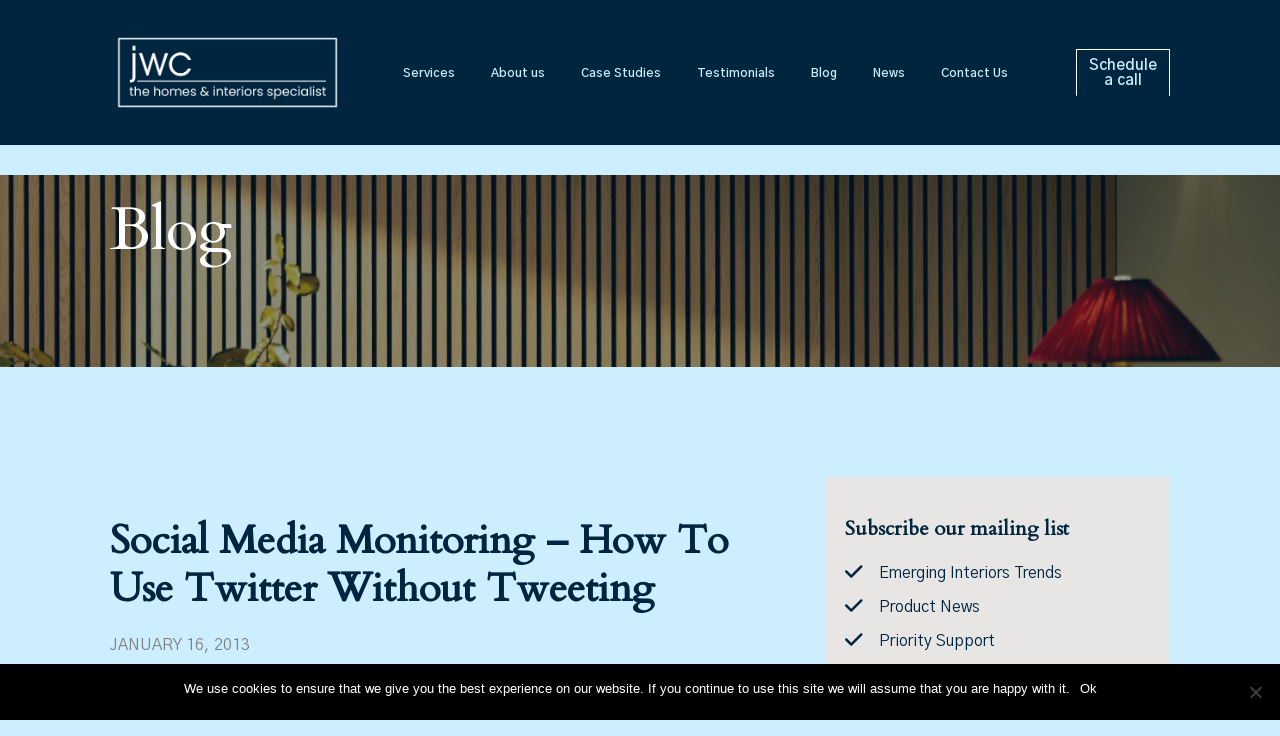

--- FILE ---
content_type: text/html; charset=UTF-8
request_url: https://www.jwcpr.com/social-media-monitoring/
body_size: 13034
content:
<!DOCTYPE html>
<html lang="en-US">
<head>
	<meta charset="UTF-8">
	
	
	<meta name='robots' content='index, follow, max-image-preview:large, max-snippet:-1, max-video-preview:-1' />
	<style>img:is([sizes="auto" i], [sizes^="auto," i]) { contain-intrinsic-size: 3000px 1500px }</style>
	
<!-- Google Tag Manager for WordPress by gtm4wp.com -->
<script data-cfasync="false" data-pagespeed-no-defer>
	var gtm4wp_datalayer_name = "dataLayer";
	var dataLayer = dataLayer || [];
</script>
<!-- End Google Tag Manager for WordPress by gtm4wp.com -->
	<!-- This site is optimized with the Yoast SEO plugin v26.7 - https://yoast.com/wordpress/plugins/seo/ -->
	<title>Social Media Monitoring - JWCPR</title>
	<meta name="description" content="Social Media Monitoring is essential if you want to discover who is talking about you, your brand and business and what they are saying." />
	<link rel="canonical" href="https://www.jwcpr.com/social-media-monitoring/" />
	<meta property="og:locale" content="en_US" />
	<meta property="og:type" content="article" />
	<meta property="og:title" content="Social Media Monitoring - JWCPR" />
	<meta property="og:description" content="Social Media Monitoring is essential if you want to discover who is talking about you, your brand and business and what they are saying." />
	<meta property="og:url" content="https://www.jwcpr.com/social-media-monitoring/" />
	<meta property="og:site_name" content="Home and Interiors PR Agency - jwc" />
	<meta property="article:publisher" content="https://www.facebook.com/jwcpr/" />
	<meta property="article:published_time" content="2013-01-16T11:19:00+00:00" />
	<meta property="article:modified_time" content="2024-02-18T09:48:23+00:00" />
	<meta property="og:image" content="https://www.jwcpr.com/wp-content/uploads/2013/01/eavesdropping.jpg" />
	<meta name="author" content="John Warburton" />
	<meta name="twitter:card" content="summary_large_image" />
	<meta name="twitter:creator" content="@johnwarburtonpr" />
	<meta name="twitter:label1" content="Written by" />
	<meta name="twitter:data1" content="John Warburton" />
	<meta name="twitter:label2" content="Est. reading time" />
	<meta name="twitter:data2" content="3 minutes" />
	<script type="application/ld+json" class="yoast-schema-graph">{"@context":"https://schema.org","@graph":[{"@type":"Article","@id":"https://www.jwcpr.com/social-media-monitoring/#article","isPartOf":{"@id":"https://www.jwcpr.com/social-media-monitoring/"},"author":{"name":"John Warburton","@id":"https://www.jwcpr.com/#/schema/person/cd94e68b957da404fc4a6aba88351c44"},"headline":"Social Media Monitoring &#8211; How To Use Twitter Without Tweeting","datePublished":"2013-01-16T11:19:00+00:00","dateModified":"2024-02-18T09:48:23+00:00","mainEntityOfPage":{"@id":"https://www.jwcpr.com/social-media-monitoring/"},"wordCount":537,"commentCount":0,"publisher":{"@id":"https://www.jwcpr.com/#organization"},"image":{"@id":"https://www.jwcpr.com/social-media-monitoring/#primaryimage"},"thumbnailUrl":"https://www.jwcpr.com/wp-content/uploads/2013/01/eavesdropping.jpg","articleSection":["Blog","PR","Social Media"],"inLanguage":"en-US","potentialAction":[{"@type":"CommentAction","name":"Comment","target":["https://www.jwcpr.com/social-media-monitoring/#respond"]}]},{"@type":"WebPage","@id":"https://www.jwcpr.com/social-media-monitoring/","url":"https://www.jwcpr.com/social-media-monitoring/","name":"Social Media Monitoring - JWCPR","isPartOf":{"@id":"https://www.jwcpr.com/#website"},"primaryImageOfPage":{"@id":"https://www.jwcpr.com/social-media-monitoring/#primaryimage"},"image":{"@id":"https://www.jwcpr.com/social-media-monitoring/#primaryimage"},"thumbnailUrl":"https://www.jwcpr.com/wp-content/uploads/2013/01/eavesdropping.jpg","datePublished":"2013-01-16T11:19:00+00:00","dateModified":"2024-02-18T09:48:23+00:00","description":"Social Media Monitoring is essential if you want to discover who is talking about you, your brand and business and what they are saying.","breadcrumb":{"@id":"https://www.jwcpr.com/social-media-monitoring/#breadcrumb"},"inLanguage":"en-US","potentialAction":[{"@type":"ReadAction","target":["https://www.jwcpr.com/social-media-monitoring/"]}]},{"@type":"ImageObject","inLanguage":"en-US","@id":"https://www.jwcpr.com/social-media-monitoring/#primaryimage","url":"https://www.jwcpr.com/wp-content/uploads/2013/01/eavesdropping.jpg","contentUrl":"https://www.jwcpr.com/wp-content/uploads/2013/01/eavesdropping.jpg"},{"@type":"BreadcrumbList","@id":"https://www.jwcpr.com/social-media-monitoring/#breadcrumb","itemListElement":[{"@type":"ListItem","position":1,"name":"Home","item":"https://www.jwcpr.com/"},{"@type":"ListItem","position":2,"name":"Social Media Monitoring &#8211; How To Use Twitter Without Tweeting"}]},{"@type":"WebSite","@id":"https://www.jwcpr.com/#website","url":"https://www.jwcpr.com/","name":"Home and Interiors PR Agency - jwc","description":"Garden, homes &amp; interiors PR specialists with over ten years experience","publisher":{"@id":"https://www.jwcpr.com/#organization"},"potentialAction":[{"@type":"SearchAction","target":{"@type":"EntryPoint","urlTemplate":"https://www.jwcpr.com/?s={search_term_string}"},"query-input":{"@type":"PropertyValueSpecification","valueRequired":true,"valueName":"search_term_string"}}],"inLanguage":"en-US"},{"@type":"Organization","@id":"https://www.jwcpr.com/#organization","name":"jwc","url":"https://www.jwcpr.com/","logo":{"@type":"ImageObject","inLanguage":"en-US","@id":"https://www.jwcpr.com/#/schema/logo/image/","url":"https://www.jwcpr.com/wp-content/uploads/2025/01/JWC-LOGO-SMALL-02.jpg","contentUrl":"https://www.jwcpr.com/wp-content/uploads/2025/01/JWC-LOGO-SMALL-02.jpg","width":1092,"height":394,"caption":"jwc"},"image":{"@id":"https://www.jwcpr.com/#/schema/logo/image/"},"sameAs":["https://www.facebook.com/jwcpr/","https://www.instagram.com/jwcpr/"]},{"@type":"Person","@id":"https://www.jwcpr.com/#/schema/person/cd94e68b957da404fc4a6aba88351c44","name":"John Warburton","image":{"@type":"ImageObject","inLanguage":"en-US","@id":"https://www.jwcpr.com/#/schema/person/image/","url":"https://secure.gravatar.com/avatar/797ffb5d8b35fe6d3d070f3de004b6f833484e2352a0842c547ea82cd09880ac?s=96&d=mm&r=g","contentUrl":"https://secure.gravatar.com/avatar/797ffb5d8b35fe6d3d070f3de004b6f833484e2352a0842c547ea82cd09880ac?s=96&d=mm&r=g","caption":"John Warburton"},"description":"John Warburton is the founder of award-winning interiors PR agency jwc. His creative guidance and insider view of the media has enabled jwc to secure huge exposure across print, broadcast and digital for their clients. His background includes BBC and NewsCorp.","sameAs":["https://www.jwcpr.com/","https://x.com/@johnwarburtonpr"]}]}</script>
	<!-- / Yoast SEO plugin. -->


<link rel='dns-prefetch' href='//www.googletagmanager.com' />
<link rel='dns-prefetch' href='//fonts.googleapis.com' />
<link rel="alternate" type="application/rss+xml" title="Home and Interiors PR Agency - jwc &raquo; Feed" href="https://www.jwcpr.com/feed/" />
<link rel="alternate" type="application/rss+xml" title="Home and Interiors PR Agency - jwc &raquo; Comments Feed" href="https://www.jwcpr.com/comments/feed/" />
<link rel="alternate" type="application/rss+xml" title="Home and Interiors PR Agency - jwc &raquo; Social Media Monitoring &#8211; How To Use Twitter Without Tweeting Comments Feed" href="https://www.jwcpr.com/social-media-monitoring/feed/" />
<script>
window._wpemojiSettings = {"baseUrl":"https:\/\/s.w.org\/images\/core\/emoji\/16.0.1\/72x72\/","ext":".png","svgUrl":"https:\/\/s.w.org\/images\/core\/emoji\/16.0.1\/svg\/","svgExt":".svg","source":{"concatemoji":"https:\/\/www.jwcpr.com\/wp-includes\/js\/wp-emoji-release.min.js?ver=6.8.3"}};
/*! This file is auto-generated */
!function(s,n){var o,i,e;function c(e){try{var t={supportTests:e,timestamp:(new Date).valueOf()};sessionStorage.setItem(o,JSON.stringify(t))}catch(e){}}function p(e,t,n){e.clearRect(0,0,e.canvas.width,e.canvas.height),e.fillText(t,0,0);var t=new Uint32Array(e.getImageData(0,0,e.canvas.width,e.canvas.height).data),a=(e.clearRect(0,0,e.canvas.width,e.canvas.height),e.fillText(n,0,0),new Uint32Array(e.getImageData(0,0,e.canvas.width,e.canvas.height).data));return t.every(function(e,t){return e===a[t]})}function u(e,t){e.clearRect(0,0,e.canvas.width,e.canvas.height),e.fillText(t,0,0);for(var n=e.getImageData(16,16,1,1),a=0;a<n.data.length;a++)if(0!==n.data[a])return!1;return!0}function f(e,t,n,a){switch(t){case"flag":return n(e,"\ud83c\udff3\ufe0f\u200d\u26a7\ufe0f","\ud83c\udff3\ufe0f\u200b\u26a7\ufe0f")?!1:!n(e,"\ud83c\udde8\ud83c\uddf6","\ud83c\udde8\u200b\ud83c\uddf6")&&!n(e,"\ud83c\udff4\udb40\udc67\udb40\udc62\udb40\udc65\udb40\udc6e\udb40\udc67\udb40\udc7f","\ud83c\udff4\u200b\udb40\udc67\u200b\udb40\udc62\u200b\udb40\udc65\u200b\udb40\udc6e\u200b\udb40\udc67\u200b\udb40\udc7f");case"emoji":return!a(e,"\ud83e\udedf")}return!1}function g(e,t,n,a){var r="undefined"!=typeof WorkerGlobalScope&&self instanceof WorkerGlobalScope?new OffscreenCanvas(300,150):s.createElement("canvas"),o=r.getContext("2d",{willReadFrequently:!0}),i=(o.textBaseline="top",o.font="600 32px Arial",{});return e.forEach(function(e){i[e]=t(o,e,n,a)}),i}function t(e){var t=s.createElement("script");t.src=e,t.defer=!0,s.head.appendChild(t)}"undefined"!=typeof Promise&&(o="wpEmojiSettingsSupports",i=["flag","emoji"],n.supports={everything:!0,everythingExceptFlag:!0},e=new Promise(function(e){s.addEventListener("DOMContentLoaded",e,{once:!0})}),new Promise(function(t){var n=function(){try{var e=JSON.parse(sessionStorage.getItem(o));if("object"==typeof e&&"number"==typeof e.timestamp&&(new Date).valueOf()<e.timestamp+604800&&"object"==typeof e.supportTests)return e.supportTests}catch(e){}return null}();if(!n){if("undefined"!=typeof Worker&&"undefined"!=typeof OffscreenCanvas&&"undefined"!=typeof URL&&URL.createObjectURL&&"undefined"!=typeof Blob)try{var e="postMessage("+g.toString()+"("+[JSON.stringify(i),f.toString(),p.toString(),u.toString()].join(",")+"));",a=new Blob([e],{type:"text/javascript"}),r=new Worker(URL.createObjectURL(a),{name:"wpTestEmojiSupports"});return void(r.onmessage=function(e){c(n=e.data),r.terminate(),t(n)})}catch(e){}c(n=g(i,f,p,u))}t(n)}).then(function(e){for(var t in e)n.supports[t]=e[t],n.supports.everything=n.supports.everything&&n.supports[t],"flag"!==t&&(n.supports.everythingExceptFlag=n.supports.everythingExceptFlag&&n.supports[t]);n.supports.everythingExceptFlag=n.supports.everythingExceptFlag&&!n.supports.flag,n.DOMReady=!1,n.readyCallback=function(){n.DOMReady=!0}}).then(function(){return e}).then(function(){var e;n.supports.everything||(n.readyCallback(),(e=n.source||{}).concatemoji?t(e.concatemoji):e.wpemoji&&e.twemoji&&(t(e.twemoji),t(e.wpemoji)))}))}((window,document),window._wpemojiSettings);
</script>

<style id='wp-emoji-styles-inline-css'>

	img.wp-smiley, img.emoji {
		display: inline !important;
		border: none !important;
		box-shadow: none !important;
		height: 1em !important;
		width: 1em !important;
		margin: 0 0.07em !important;
		vertical-align: -0.1em !important;
		background: none !important;
		padding: 0 !important;
	}
</style>
<link rel='stylesheet' id='wp-block-library-css' href='https://www.jwcpr.com/wp-content/plugins/gutenberg/build/block-library/style.css?ver=21.4.0' media='all' />
<style id='classic-theme-styles-inline-css'>
/*! This file is auto-generated */
.wp-block-button__link{color:#fff;background-color:#32373c;border-radius:9999px;box-shadow:none;text-decoration:none;padding:calc(.667em + 2px) calc(1.333em + 2px);font-size:1.125em}.wp-block-file__button{background:#32373c;color:#fff;text-decoration:none}
</style>
<link rel='stylesheet' id='fontawesome-free-css' href='https://www.jwcpr.com/wp-content/plugins/getwid/vendors/fontawesome-free/css/all.min.css?ver=5.5.0' media='all' />
<link rel='stylesheet' id='slick-css' href='https://www.jwcpr.com/wp-content/plugins/getwid/vendors/slick/slick/slick.min.css?ver=1.9.0' media='all' />
<link rel='stylesheet' id='slick-theme-css' href='https://www.jwcpr.com/wp-content/plugins/getwid/vendors/slick/slick/slick-theme.min.css?ver=1.9.0' media='all' />
<link rel='stylesheet' id='mp-fancybox-css' href='https://www.jwcpr.com/wp-content/plugins/getwid/vendors/mp-fancybox/jquery.fancybox.min.css?ver=3.5.7-mp.1' media='all' />
<link rel='stylesheet' id='getwid-blocks-css' href='https://www.jwcpr.com/wp-content/plugins/getwid/assets/css/blocks.style.css?ver=2.1.3' media='all' />
<link rel='stylesheet' id='cookie-notice-front-css' href='https://www.jwcpr.com/wp-content/plugins/cookie-notice/css/front.min.css?ver=2.5.11' media='all' />
<style id='global-styles-inline-css'>
:root{--wp--preset--aspect-ratio--square: 1;--wp--preset--aspect-ratio--4-3: 4/3;--wp--preset--aspect-ratio--3-4: 3/4;--wp--preset--aspect-ratio--3-2: 3/2;--wp--preset--aspect-ratio--2-3: 2/3;--wp--preset--aspect-ratio--16-9: 16/9;--wp--preset--aspect-ratio--9-16: 9/16;--wp--preset--color--black: #000000;--wp--preset--color--cyan-bluish-gray: #abb8c3;--wp--preset--color--white: #ffffff;--wp--preset--color--pale-pink: #f78da7;--wp--preset--color--vivid-red: #cf2e2e;--wp--preset--color--luminous-vivid-orange: #ff6900;--wp--preset--color--luminous-vivid-amber: #fcb900;--wp--preset--color--light-green-cyan: #7bdcb5;--wp--preset--color--vivid-green-cyan: #00d084;--wp--preset--color--pale-cyan-blue: #8ed1fc;--wp--preset--color--vivid-cyan-blue: #0693e3;--wp--preset--color--vivid-purple: #9b51e0;--wp--preset--gradient--vivid-cyan-blue-to-vivid-purple: linear-gradient(135deg,rgb(6,147,227) 0%,rgb(155,81,224) 100%);--wp--preset--gradient--light-green-cyan-to-vivid-green-cyan: linear-gradient(135deg,rgb(122,220,180) 0%,rgb(0,208,130) 100%);--wp--preset--gradient--luminous-vivid-amber-to-luminous-vivid-orange: linear-gradient(135deg,rgb(252,185,0) 0%,rgb(255,105,0) 100%);--wp--preset--gradient--luminous-vivid-orange-to-vivid-red: linear-gradient(135deg,rgb(255,105,0) 0%,rgb(207,46,46) 100%);--wp--preset--gradient--very-light-gray-to-cyan-bluish-gray: linear-gradient(135deg,rgb(238,238,238) 0%,rgb(169,184,195) 100%);--wp--preset--gradient--cool-to-warm-spectrum: linear-gradient(135deg,rgb(74,234,220) 0%,rgb(151,120,209) 20%,rgb(207,42,186) 40%,rgb(238,44,130) 60%,rgb(251,105,98) 80%,rgb(254,248,76) 100%);--wp--preset--gradient--blush-light-purple: linear-gradient(135deg,rgb(255,206,236) 0%,rgb(152,150,240) 100%);--wp--preset--gradient--blush-bordeaux: linear-gradient(135deg,rgb(254,205,165) 0%,rgb(254,45,45) 50%,rgb(107,0,62) 100%);--wp--preset--gradient--luminous-dusk: linear-gradient(135deg,rgb(255,203,112) 0%,rgb(199,81,192) 50%,rgb(65,88,208) 100%);--wp--preset--gradient--pale-ocean: linear-gradient(135deg,rgb(255,245,203) 0%,rgb(182,227,212) 50%,rgb(51,167,181) 100%);--wp--preset--gradient--electric-grass: linear-gradient(135deg,rgb(202,248,128) 0%,rgb(113,206,126) 100%);--wp--preset--gradient--midnight: linear-gradient(135deg,rgb(2,3,129) 0%,rgb(40,116,252) 100%);--wp--preset--font-size--small: 13px;--wp--preset--font-size--medium: 20px;--wp--preset--font-size--large: 36px;--wp--preset--font-size--x-large: 42px;--wp--preset--spacing--20: 0.44rem;--wp--preset--spacing--30: 0.67rem;--wp--preset--spacing--40: 1rem;--wp--preset--spacing--50: 1.5rem;--wp--preset--spacing--60: 2.25rem;--wp--preset--spacing--70: 3.38rem;--wp--preset--spacing--80: 5.06rem;--wp--preset--shadow--natural: 6px 6px 9px rgba(0, 0, 0, 0.2);--wp--preset--shadow--deep: 12px 12px 50px rgba(0, 0, 0, 0.4);--wp--preset--shadow--sharp: 6px 6px 0px rgba(0, 0, 0, 0.2);--wp--preset--shadow--outlined: 6px 6px 0px -3px rgb(255, 255, 255), 6px 6px rgb(0, 0, 0);--wp--preset--shadow--crisp: 6px 6px 0px rgb(0, 0, 0);}:where(.is-layout-flex){gap: 0.5em;}:where(.is-layout-grid){gap: 0.5em;}body .is-layout-flex{display: flex;}.is-layout-flex{flex-wrap: wrap;align-items: center;}.is-layout-flex > :is(*, div){margin: 0;}body .is-layout-grid{display: grid;}.is-layout-grid > :is(*, div){margin: 0;}:where(.wp-block-columns.is-layout-flex){gap: 2em;}:where(.wp-block-columns.is-layout-grid){gap: 2em;}:where(.wp-block-post-template.is-layout-flex){gap: 1.25em;}:where(.wp-block-post-template.is-layout-grid){gap: 1.25em;}.has-black-color{color: var(--wp--preset--color--black) !important;}.has-cyan-bluish-gray-color{color: var(--wp--preset--color--cyan-bluish-gray) !important;}.has-white-color{color: var(--wp--preset--color--white) !important;}.has-pale-pink-color{color: var(--wp--preset--color--pale-pink) !important;}.has-vivid-red-color{color: var(--wp--preset--color--vivid-red) !important;}.has-luminous-vivid-orange-color{color: var(--wp--preset--color--luminous-vivid-orange) !important;}.has-luminous-vivid-amber-color{color: var(--wp--preset--color--luminous-vivid-amber) !important;}.has-light-green-cyan-color{color: var(--wp--preset--color--light-green-cyan) !important;}.has-vivid-green-cyan-color{color: var(--wp--preset--color--vivid-green-cyan) !important;}.has-pale-cyan-blue-color{color: var(--wp--preset--color--pale-cyan-blue) !important;}.has-vivid-cyan-blue-color{color: var(--wp--preset--color--vivid-cyan-blue) !important;}.has-vivid-purple-color{color: var(--wp--preset--color--vivid-purple) !important;}.has-black-background-color{background-color: var(--wp--preset--color--black) !important;}.has-cyan-bluish-gray-background-color{background-color: var(--wp--preset--color--cyan-bluish-gray) !important;}.has-white-background-color{background-color: var(--wp--preset--color--white) !important;}.has-pale-pink-background-color{background-color: var(--wp--preset--color--pale-pink) !important;}.has-vivid-red-background-color{background-color: var(--wp--preset--color--vivid-red) !important;}.has-luminous-vivid-orange-background-color{background-color: var(--wp--preset--color--luminous-vivid-orange) !important;}.has-luminous-vivid-amber-background-color{background-color: var(--wp--preset--color--luminous-vivid-amber) !important;}.has-light-green-cyan-background-color{background-color: var(--wp--preset--color--light-green-cyan) !important;}.has-vivid-green-cyan-background-color{background-color: var(--wp--preset--color--vivid-green-cyan) !important;}.has-pale-cyan-blue-background-color{background-color: var(--wp--preset--color--pale-cyan-blue) !important;}.has-vivid-cyan-blue-background-color{background-color: var(--wp--preset--color--vivid-cyan-blue) !important;}.has-vivid-purple-background-color{background-color: var(--wp--preset--color--vivid-purple) !important;}.has-black-border-color{border-color: var(--wp--preset--color--black) !important;}.has-cyan-bluish-gray-border-color{border-color: var(--wp--preset--color--cyan-bluish-gray) !important;}.has-white-border-color{border-color: var(--wp--preset--color--white) !important;}.has-pale-pink-border-color{border-color: var(--wp--preset--color--pale-pink) !important;}.has-vivid-red-border-color{border-color: var(--wp--preset--color--vivid-red) !important;}.has-luminous-vivid-orange-border-color{border-color: var(--wp--preset--color--luminous-vivid-orange) !important;}.has-luminous-vivid-amber-border-color{border-color: var(--wp--preset--color--luminous-vivid-amber) !important;}.has-light-green-cyan-border-color{border-color: var(--wp--preset--color--light-green-cyan) !important;}.has-vivid-green-cyan-border-color{border-color: var(--wp--preset--color--vivid-green-cyan) !important;}.has-pale-cyan-blue-border-color{border-color: var(--wp--preset--color--pale-cyan-blue) !important;}.has-vivid-cyan-blue-border-color{border-color: var(--wp--preset--color--vivid-cyan-blue) !important;}.has-vivid-purple-border-color{border-color: var(--wp--preset--color--vivid-purple) !important;}.has-vivid-cyan-blue-to-vivid-purple-gradient-background{background: var(--wp--preset--gradient--vivid-cyan-blue-to-vivid-purple) !important;}.has-light-green-cyan-to-vivid-green-cyan-gradient-background{background: var(--wp--preset--gradient--light-green-cyan-to-vivid-green-cyan) !important;}.has-luminous-vivid-amber-to-luminous-vivid-orange-gradient-background{background: var(--wp--preset--gradient--luminous-vivid-amber-to-luminous-vivid-orange) !important;}.has-luminous-vivid-orange-to-vivid-red-gradient-background{background: var(--wp--preset--gradient--luminous-vivid-orange-to-vivid-red) !important;}.has-very-light-gray-to-cyan-bluish-gray-gradient-background{background: var(--wp--preset--gradient--very-light-gray-to-cyan-bluish-gray) !important;}.has-cool-to-warm-spectrum-gradient-background{background: var(--wp--preset--gradient--cool-to-warm-spectrum) !important;}.has-blush-light-purple-gradient-background{background: var(--wp--preset--gradient--blush-light-purple) !important;}.has-blush-bordeaux-gradient-background{background: var(--wp--preset--gradient--blush-bordeaux) !important;}.has-luminous-dusk-gradient-background{background: var(--wp--preset--gradient--luminous-dusk) !important;}.has-pale-ocean-gradient-background{background: var(--wp--preset--gradient--pale-ocean) !important;}.has-electric-grass-gradient-background{background: var(--wp--preset--gradient--electric-grass) !important;}.has-midnight-gradient-background{background: var(--wp--preset--gradient--midnight) !important;}.has-small-font-size{font-size: var(--wp--preset--font-size--small) !important;}.has-medium-font-size{font-size: var(--wp--preset--font-size--medium) !important;}.has-large-font-size{font-size: var(--wp--preset--font-size--large) !important;}.has-x-large-font-size{font-size: var(--wp--preset--font-size--x-large) !important;}
:where(.wp-block-columns.is-layout-flex){gap: 2em;}:where(.wp-block-columns.is-layout-grid){gap: 2em;}
:root :where(.wp-block-pullquote){font-size: 1.5em;line-height: 1.6;}
:where(.wp-block-post-template.is-layout-flex){gap: 1.25em;}:where(.wp-block-post-template.is-layout-grid){gap: 1.25em;}
</style>
<link rel='stylesheet' id='seedprod-style-css' href='https://www.jwcpr.com/wp-content/plugins/seedprod-coming-soon-pro-5/public/css/tailwind.min.css?ver=6.18.17' media='all' />
<link rel='stylesheet' id='seedprod-font-awesome-css' href='https://www.jwcpr.com/wp-content/plugins/seedprod-coming-soon-pro-5/public/fontawesome/css/all.min.css?ver=6.18.17' media='all' />
<link rel='stylesheet' id='seedprod-css-global-css' href='https://www.jwcpr.com/wp-content/uploads/seedprod-css/style-global.css?ver=1739262340' media='all' />
<link rel='stylesheet' id='seedprod-css-21538-css' href='https://www.jwcpr.com/wp-content/uploads/seedprod-css/style-21538.css?ver=1739267704' media='all' />
<link rel='stylesheet' id='seedprod-css-21542-css' href='https://www.jwcpr.com/wp-content/uploads/seedprod-css/style-21542.css?ver=1739210085' media='all' />
<link rel='stylesheet' id='seedprod-css-21539-css' href='https://www.jwcpr.com/wp-content/uploads/seedprod-css/style-21539.css?ver=1739273458' media='all' />
<link rel='stylesheet' id='seedprod-google-fonts-21537-css' href='https://fonts.googleapis.com/css?family=Cardo%3A400%7CGothic+A1%3A400%2C600&#038;display=swap&#038;ver=6.18.17' media='all' />
<link rel='stylesheet' id='seedprod-google-fonts-21539-css' href='https://fonts.googleapis.com/css?family=Gothic+A1%3A600%2C400&#038;display=swap&#038;ver=6.18.17' media='all' />
<script src="https://www.jwcpr.com/wp-includes/js/jquery/jquery.min.js?ver=3.7.1" id="jquery-core-js"></script>
<script src="https://www.jwcpr.com/wp-includes/js/jquery/jquery-migrate.min.js?ver=3.4.1" id="jquery-migrate-js"></script>
<script id="cookie-notice-front-js-before">
var cnArgs = {"ajaxUrl":"https:\/\/www.jwcpr.com\/wp-admin\/admin-ajax.php","nonce":"6252a982f5","hideEffect":"fade","position":"bottom","onScroll":false,"onScrollOffset":100,"onClick":false,"cookieName":"cookie_notice_accepted","cookieTime":2592000,"cookieTimeRejected":2592000,"globalCookie":false,"redirection":false,"cache":true,"revokeCookies":false,"revokeCookiesOpt":"automatic"};
</script>
<script src="https://www.jwcpr.com/wp-content/plugins/cookie-notice/js/front.min.js?ver=2.5.11" id="cookie-notice-front-js"></script>

<!-- Google tag (gtag.js) snippet added by Site Kit -->
<!-- Google Analytics snippet added by Site Kit -->
<script src="https://www.googletagmanager.com/gtag/js?id=G-PSQS456V4E" id="google_gtagjs-js" async></script>
<script id="google_gtagjs-js-after">
window.dataLayer = window.dataLayer || [];function gtag(){dataLayer.push(arguments);}
gtag("set","linker",{"domains":["www.jwcpr.com"]});
gtag("js", new Date());
gtag("set", "developer_id.dZTNiMT", true);
gtag("config", "G-PSQS456V4E");
</script>
<link rel="https://api.w.org/" href="https://www.jwcpr.com/wp-json/" /><link rel="alternate" title="JSON" type="application/json" href="https://www.jwcpr.com/wp-json/wp/v2/posts/244" /><link rel="EditURI" type="application/rsd+xml" title="RSD" href="https://www.jwcpr.com/xmlrpc.php?rsd" />
<meta name="generator" content="WordPress 6.8.3" />
<link rel='shortlink' href='https://www.jwcpr.com/?p=244' />
<link rel="alternate" title="oEmbed (JSON)" type="application/json+oembed" href="https://www.jwcpr.com/wp-json/oembed/1.0/embed?url=https%3A%2F%2Fwww.jwcpr.com%2Fsocial-media-monitoring%2F" />
<link rel="alternate" title="oEmbed (XML)" type="text/xml+oembed" href="https://www.jwcpr.com/wp-json/oembed/1.0/embed?url=https%3A%2F%2Fwww.jwcpr.com%2Fsocial-media-monitoring%2F&#038;format=xml" />
<meta name="generator" content="Site Kit by Google 1.159.0" />
<!-- Google Tag Manager for WordPress by gtm4wp.com -->
<!-- GTM Container placement set to footer -->
<script data-cfasync="false" data-pagespeed-no-defer>
</script>
<!-- End Google Tag Manager for WordPress by gtm4wp.com --><link rel="icon" href="https://www.jwcpr.com/wp-content/uploads/2025/01/cropped-JWC-LOGO-SOCIAL-01-32x32.jpg" sizes="32x32" />
<link rel="icon" href="https://www.jwcpr.com/wp-content/uploads/2025/01/cropped-JWC-LOGO-SOCIAL-01-192x192.jpg" sizes="192x192" />
<link rel="apple-touch-icon" href="https://www.jwcpr.com/wp-content/uploads/2025/01/cropped-JWC-LOGO-SOCIAL-01-180x180.jpg" />
<meta name="msapplication-TileImage" content="https://www.jwcpr.com/wp-content/uploads/2025/01/cropped-JWC-LOGO-SOCIAL-01-270x270.jpg" />
	<meta name="viewport" content="width=device-width, initial-scale=1.0">

</head>
<body class="wp-singular post-template-default single single-post postid-244 single-format-standard sp-antialiased cookies-not-set theme-seedprod ">

<section id="sp-iux6yn"      class="sp-el-section"><div id="sp-l3x7a8"      class="sp-el-row sp-w-full  sp-m-auto sp-flex sp-flex-row sp-items-center"><div id="sp-dij1tr"      class="sp-el-col  sp-w-full sm:sp-flex sp-flex-col sp-justify-center"><figure id="sp-t4o3ym"   class="sp-image-wrapper sp-el-block"><div><span><a href="/" target="" rel="" class="sp-inline-block"><img src="//www.jwcpr.com/wp-content/uploads/2022/03/JWC-LOGO-SMALL-WHITE-02.png" alt="interiors PR agency jwc logo" width="1092" height="394" srcset=" //www.jwcpr.com/wp-content/uploads/2022/03/JWC-LOGO-SMALL-WHITE-02-150x150.png 150w, //www.jwcpr.com/wp-content/uploads/2022/03/JWC-LOGO-SMALL-WHITE-02-300x108.png 300w, //www.jwcpr.com/wp-content/uploads/2022/03/JWC-LOGO-SMALL-WHITE-02-1024x369.png 750w, //www.jwcpr.com/wp-content/uploads/2022/03/JWC-LOGO-SMALL-WHITE-02.png 1092w"    class="sp-image-block-t4o3ym" id="sp-z7k1lo2xyx"></a></span></div><div id="sp-image-dynamic-tags-js-t4o3ym"><script>jQuery(function() { image_dynamic_tags('t4o3ym' );});</script></div></figure></div><div id="sp-eigf2b"      class="sp-el-col  sp-w-full sm:sp-flex sp-flex-row sp-justify-end sp-items-center"><div id="sp-lgn979"      class="sp-nav sp-flex sp-el-block sp-justify-end sp-nav-menu-block-lgn979"><div class="sp-nested-nav-wrapper h sp-nav-classmain-menu-old"><div class="seedprod-menu seedprod-menu-builder seedprod-menu-horizontal sp-mobile-menu-true"><nav class="nav-bar"><div class="hamburger"><span class="bar"></span><span class="bar"></span><span class="bar"></span></div><div class="nav-menu"><div class="nav-menu-bar"><ul class="seedprod-menu-list" id="sp-e6r792ksds"><li class="menu-item"><a href="/services" target="" rel="" id="sp-cr8vrt5qrm"><span id="tiny-vue_49275562121739267691445" class="sp-inline-block mce-content-body html4-captions" >Services</span></a></li><li class="menu-item"><a href="/about-us" target="" rel="" id="sp-n83xinky9q"><span id="tiny-vue_72864029931739267691445" class="sp-inline-block mce-content-body html4-captions" >About us</span></a></li><li class="menu-item"><a href="/casestudies" target="" rel="" id="sp-pfjtd9xkgk"><span id="tiny-vue_42753978541739267691445" class="sp-inline-block mce-content-body html4-captions" >Case Studies</span></a></li><li class="menu-item"><a href="/testimonials" target="" rel="" id="sp-ia4p8l7mnc"><span id="tiny-vue_93056550351739267691446" class="sp-inline-block mce-content-body html4-captions" >Testimonials</span></a></li><li class="menu-item"><a href="/blog" target="" rel="" id="sp-as1fk5ema9"><span id="tiny-vue_58086503661739267691446" class="sp-inline-block mce-content-body html4-captions" >Blog</span></a></li><li class="menu-item"><a href="/news" target="" rel="" id="sp-7ukqtcvdpa"><span id="tiny-vue_73474952871739267691446" class="sp-inline-block mce-content-body html4-captions" >News</span></a></li><li class="menu-item"><a href="https://www.jwcpr.com/contact-us" target="" rel="" id="sp-ri1hu9ethk"><span id="tiny-vue_40064827281739267691446" class="sp-inline-block mce-content-body html4-captions" >Contact Us</span></a></li></ul></div></div></nav></div></div></div><div id="sp-button-parent-qyohwx"   class="sp-button-wrapper sp-el-block"><a href="https://app.usemotion.com/meet/john-warburton/introchat" id="sp-qyohwx"      target="_blank" rel="" class="sp-button sp-css-target sp-text-center sp-inline-block sp-leading-none sp-button-qyohwx"><span><span id="sp-las7nur7ar">Schedule a call</span></span></a></div></div></div></section><section id="sp-itc4a2"      class="sp-el-section  spBgcoverscroll"><div id="sp-tqahmf"      class="sp-el-row sp-w-full  sp-m-auto sm:sp-flex sp-justify-between"><div id="sp-vlxxpg"      class="sp-el-col  sp-w-full"><span href="" target="" rel="" class="sp-header-block-link" id="sp-sxy1myku39"><h1 id="sp-cmrcw6"      class="sp-css-target sp-el-block sp-headline-block-cmrcw6 sp-type-header">Blog</h1></span></div></div></section><section id="sp-wu6gih"      class="sp-el-section"><div id="sp-mxc8qq"      class="sp-el-row sp-w-full  sp-m-auto sm:sp-flex sp-justify-between"><div id="sp-p54x8g"      class="sp-el-col  sp-w-full"><figure id="sp-z51bks"      class="sp-featuredimage-wrapper sp-el-block sp-featuredimage-block-z51bks"><span class="">        </span></figure><span href="" target="" rel="" class="sp-header-block-link" id="sp-shfrotgb0g"><h1 id="sp-jj5bnk"      class="sp-css-target sp-el-block   sp-headline-block-jj5bnk sp-type-posttitle">Social Media Monitoring &#8211; How To Use Twitter Without Tweeting</h1></span><div id="sp-x5lpr5"      class="sp-postinfo-wrapper sp-el-block sp-postinfo-block-x5lpr5"><div class="sp-postinfo-shortcodes"><ul class="sp-postinfo-list-items"><li class="sp-postinfo-item"><span class="sp-postinfo-date-text">January 16, 2013</span></li></ul></div></div><div id="sp-bt186h"      class="sp-css-target sp-text-wrapper sp-el-block  sp-postcontent sp-text-wrapper-bt186h"><figure id="attachment_265" aria-describedby="caption-attachment-265" style="width: 200px" class="wp-caption aligncenter"><a href="https://www.jwcpr.com/wp-content/uploads/2013/01/eavesdropping.jpg"><img loading="lazy" decoding="async" class=" wp-image-265 " title="Social Media Monitoring Is like eavesdropping on peoples' conversations." src="https://www.jwcpr.com/wp-content/uploads/2013/01/eavesdropping.jpg" alt="Social Media Monitoring gives you a chance to listen in on what people are saying about you." width="200" height="200" /></a><figcaption id="caption-attachment-265" class="wp-caption-text">Social Media Monitoring Is like eavesdropping on peoples&#8217; conversations. It can bring business benefits and outline problems.</figcaption></figure>
<h1>Social Media Monitoring or How To Get The Best From Twitter Without Tweeting</h1>
<p>Did you know that Social Media Monitoring of Twitter, Facebook et al, can be commercially useful without you ever having to compose a single post or tweet.</p>
<p>Because amazing things can happen when you start listening.</p>
<p>Imagine you’re on a train. It’s been a long day full of meetings which never went anywhere –that girl from marketing whose voice goes up at the end of her sentences was there, as was a grunty mouth-breather from HR.</p>
<p>As luck should have it the carriage isn’t too busy, you grab a double seat to yourself, you sit, you stretch, relaxed, unfolding a newspaper. You could look at your tablet, but your eyes aren’t in the mood.</p>
<p>You take a deep breath and let go a little sigh. Two people in the seat in front of you are talking animatedly about something. You listen. Indulging for a moment in a little harmless eavesdropping.</p>
<p>And that’s when you realise they are talking about you. More specifically your business.</p>
<p>One of them, Mr A, has issues with a service – issues you didn’t even know existed – and is planning to take his business elsewhere. But his friend, Mr B, however, is a loyal fan and encourages Mr A to give you a call and have you sort things out.</p>
<p>You are just making a note to contact them and fix this when suddenly the people behind you start talking, too.</p>
<p>One is asking the other to recommend a company. They are looking for someone in your sector who provides the services you provide.</p>
<p>Admittedly it’s a bizarre situation.</p>
<p>And while it’s highly unlikely to happen on a train, it isn’t that unusual for something like this to take place in the Social Sphere. That&#8217;s where Social Media Monitoring comes in really handy.</p>
<p>Given that in the UK, one in six of us are on Twitter, sending up to 13,000 tweets per second. Chances are that someone, somewhere has been talking about you.</p>
<p>That doesn&#8217;t mean you need to be tweeting what you had for lunch – I had squashed avocado on wholewheat toast &#8211; but you should definitely be listening and monitoring social media conversations.</p>
<p>People you don’t know could be talking about you and your business, people who don’t know your business could be looking for someone like you.</p>
<p>And this is where one of the most powerful facts of social media – you don’t need to tweet, Facebook or get LinkedIn to benefit from Social Media.</p>
<p>All you need to do is LISTEN&#8230;</p>
<p>There are great monitoring tools available for free or next to nothing which allow you to set up key words and monitor every single conversation taking place out in the Social Sphere. I use <a href="http://hootsuite.com">Hootsuite</a> to monitor for several terms for my own business and for others which have led to great leads and business.</p>
<p>What are you waiting for? Start listening.</p>
</div></div><div id="sp-f4efn6"      class="sp-el-col  sp-w-full"><div id="sp-q3ng5p"      class="sp-templatepart-wrapper sp-templatepart-block-q3ng5p"><div class="sp-w-full">     <section id="sp-g8ykm5"      class="sp-el-section" style="width: 100%; max-width: 100%;"><div id="sp-dsovvl"      class="sp-el-row sm:sp-flex sp-w-full  sp-m-auto sp-justify-between" style="background-color: rgb(231, 230, 228); margin-bottom: 20px;"><div id="sp-l6s6v8"      class="sp-el-col  sp-w-full" style="width: calc(100% + 0px);"><h2 id="sp-v1k4yn"      class="sp-css-target sp-el-block sp-headline-block-v1k4yn sp-type-header" style="font-size: 20px; font-weight: bold; text-align: left; margin: 20px 0px 0px;">Subscribe our mailing list</h2><div id="sp-i041kk"      class="sp-flex sp-css-target sp-el-block sp-bulletlist-block-template-0 sp-justify-start sp-bulletlist-block-i041kk" style="margin: 0px 0px 10px;"><ul class="sp-bulletlist-wrapper"><li   class="sp-flex sp-items-center sp-bullet-list-item-i041kk-0 sp-justify-start" style="padding: 0px 0px 10px;"><span class="sp-icon-wrapper sp-mr-4"><i class="fa-fw fa-lg fas fa-check" style="width: 32px; line-height: 32px;"></i></span><span id="tiny-vue_723569467171737983640517" class="sp-inline-block mce-content-body html4-captions"  style="position: relative;" >Emerging Interiors Trends</span></li><li   class="sp-flex sp-items-center sp-bullet-list-item-i041kk-1 sp-justify-start" style="padding: 0px 0px 10px;"><span class="sp-icon-wrapper sp-mr-4"><i class="fa-fw fa-lg fas fa-check" style="width: 32px; line-height: 32px;"></i></span><span id="tiny-vue_261845150181737983640517" class="sp-inline-block mce-content-body html4-captions"  style="position: relative;" >Product News</span></li><li   class="sp-flex sp-items-center sp-bullet-list-item-i041kk-2 sp-justify-start"><span class="sp-icon-wrapper sp-mr-4"><i class="fa-fw fa-lg fas fa-check" style="width: 32px; line-height: 32px;"></i></span><span id="tiny-vue_124412524191737983640518" class="sp-inline-block mce-content-body html4-captions"  style="position: relative;" >Priority Support</span></li></ul></div><div id="sp-b0dkvf"      class="sp-optin-wrapper sp-el-block sp-optin-form-block-b0dkvf" style="margin: 0px 0px 20px; text-align: center;"><form id="sp-optin-form-b0dkvf" class="sp-w-full sp-flex sp-flex-wrap" style="justify-content: center;"><input type="hidden" name="page_id" value="21540"><input type="hidden" name="page_uuid" value="a216121f-92d0-44d0-ac9d-d67e6e648ff0"><input type="hidden" name="site_token" value="ad3d3987-8521-450e-a716-a2bbf97b270c"><input type="hidden" name="user_id" value="60911"><input type="hidden" name="redirect_url"><input type="hidden" name="seedprod_action" value="1"><input type="hidden" name="email_integration_id"><div class="sp-flex sp-optinform-field sp-px-1" style="width: 100%;"><input type="email" name="email" required="required" placeholder="Enter Your Email" class="sp-form-input sp-w-full sp-mb-3" style="border-color: rgb(255, 255, 255); border-width: 1px; border-style: solid; padding: 8px;"></div><div class="sp-optinform-btn sp-px-1" style="width: 100%;"><button class="sp-button           sp-optin-submit           sp-text-center           sp-inline-block           sp-leading-none           sp-w-full          sp-input-size-3" style="padding: 0px 20px;"><span style="opacity: 0.85;">Subscribe</span></button></div><div id="recaptcha-b0dkvf"></div></form><div id="sp-optin-success-b0dkvf" class="sp-hidden sp-text-center sp-my-8">Thank You, we'll be in touch soon.</div></div></div></div><div id="sp-o2mt3c"      class="sp-el-row sm:sp-flex sp-w-full  sp-m-auto sp-justify-between"><div id="sp-p2hmux"      class="sp-el-col  sp-w-full" style="width: calc(100% + 0px);"><div id="sp-iwgltb"      class="sp-wpwidgetblock-wrapper sp-el-block sp-wpwidgetblock-iwgltb" style="margin: 0px;"><style type="text/css"  ></style><style type="text/css">     #sp-iwgltb,#sp-iwgltb a{color:#3B3B3B;font-family:Gothic A1;font-weight:400;font-style:normal}     #sp-iwgltb .widgettitle{margin-bottom:16px;font-size:20px;font-weight:bold;text-align:left}   </style><div   class="widget-content-block" style="color: rgb(59, 59, 59); font-family: 'Gothic A1'; font-weight: 400; font-style: normal;"><div class="">       <div class="widget widget_categories"><h2 class="widgettitle">Categories</h2>
			<ul>
					<li class="cat-item cat-item-69"><a href="https://www.jwcpr.com/category/30-seconds-with/">30 Seconds With</a> (1)
</li>
	<li class="cat-item cat-item-43"><a href="https://www.jwcpr.com/category/advertising/">Advertising</a> (6)
</li>
	<li class="cat-item cat-item-115"><a href="https://www.jwcpr.com/category/interiors-pr/ai-search/">AI Search</a> (1)
</li>
	<li class="cat-item cat-item-77"><a href="https://www.jwcpr.com/category/b2b-pr/">B2B PR</a> (12)
</li>
	<li class="cat-item cat-item-32"><a href="https://www.jwcpr.com/category/blog/">Blog</a> (49)
</li>
	<li class="cat-item cat-item-78"><a href="https://www.jwcpr.com/category/b2b-pr/business-tips/">Business tips</a> (11)
</li>
	<li class="cat-item cat-item-50"><a href="https://www.jwcpr.com/category/case-studies-2/">case studies</a> (8)
</li>
	<li class="cat-item cat-item-97"><a href="https://www.jwcpr.com/category/christmas-gift-guides/">Christmas Gift Guides</a> (1)
</li>
	<li class="cat-item cat-item-92"><a href="https://www.jwcpr.com/category/interiors-pr/christmas-pr/">Christmas PR</a> (1)
</li>
	<li class="cat-item cat-item-82"><a href="https://www.jwcpr.com/category/interiors-pr/colour-of-the-year/">Colour of the year</a> (8)
</li>
	<li class="cat-item cat-item-54"><a href="https://www.jwcpr.com/category/consumer-finance/">consumer finance</a> (1)
</li>
	<li class="cat-item cat-item-79"><a href="https://www.jwcpr.com/category/b2b-pr/crisis-pr/">Crisis PR</a> (1)
</li>
	<li class="cat-item cat-item-2"><a href="https://www.jwcpr.com/category/graphic-design/">Design</a> (4)
</li>
	<li class="cat-item cat-item-80"><a href="https://www.jwcpr.com/category/digital-marketing/">Digital marketing</a> (3)
</li>
	<li class="cat-item cat-item-81"><a href="https://www.jwcpr.com/category/digital-marketing/instagram-marketing/">instagram marketing</a> (2)
</li>
	<li class="cat-item cat-item-95"><a href="https://www.jwcpr.com/category/interiors/">Interiors</a> (13)
</li>
	<li class="cat-item cat-item-52"><a href="https://www.jwcpr.com/category/interiors-pr/">Interiors PR</a> (83)
</li>
	<li class="cat-item cat-item-46"><a href="https://www.jwcpr.com/category/jobs/">Jobs</a> (2)
</li>
	<li class="cat-item cat-item-55"><a href="https://www.jwcpr.com/category/lifestyle-pr/">Lifestyle PR</a> (29)
</li>
	<li class="cat-item cat-item-72"><a href="https://www.jwcpr.com/category/low-budget-pr/">Low Budget PR</a> (16)
</li>
	<li class="cat-item cat-item-3"><a href="https://www.jwcpr.com/category/news/">News</a> (8)
</li>
	<li class="cat-item cat-item-44"><a href="https://www.jwcpr.com/category/pr/">PR</a> (64)
</li>
	<li class="cat-item cat-item-83"><a href="https://www.jwcpr.com/category/interiors-pr/pr-hooks/">PR Hooks</a> (13)
</li>
	<li class="cat-item cat-item-96"><a href="https://www.jwcpr.com/category/press-loft/">Press Loft</a> (3)
</li>
	<li class="cat-item cat-item-45"><a href="https://www.jwcpr.com/category/press-release-examples/">Press Release Examples</a> (7)
</li>
	<li class="cat-item cat-item-56"><a href="https://www.jwcpr.com/category/product-pr/">Product PR</a> (22)
</li>
	<li class="cat-item cat-item-114"><a href="https://www.jwcpr.com/category/interiors-pr/seo/">SEO</a> (1)
</li>
	<li class="cat-item cat-item-99"><a href="https://www.jwcpr.com/category/services/">Services</a> (4)
</li>
	<li class="cat-item cat-item-42"><a href="https://www.jwcpr.com/category/social-media/">Social Media</a> (19)
</li>
	<li class="cat-item cat-item-84"><a href="https://www.jwcpr.com/category/interiors-pr/stylists/">Stylists</a> (1)
</li>
	<li class="cat-item cat-item-47"><a href="https://www.jwcpr.com/category/terrible-things/">Terrible things</a> (2)
</li>
	<li class="cat-item cat-item-98"><a href="https://www.jwcpr.com/category/trends-update/">Trends update</a> (17)
</li>
	<li class="cat-item cat-item-1"><a href="https://www.jwcpr.com/category/uncategorized/">Uncategorized</a> (29)
</li>
	<li class="cat-item cat-item-74"><a href="https://www.jwcpr.com/category/wedding-product-pr/">Wedding product PR</a> (1)
</li>
	<li class="cat-item cat-item-70"><a href="https://www.jwcpr.com/category/weekly-round-up/">Weekly round-up</a> (10)
</li>
			</ul>

			</div>     </div></div></div></div></div></section>   </div></div></div></div><div id="sp-p7udd7"      class="sp-el-row sp-w-full  sp-m-auto sm:sp-flex sp-justify-between"><div id="sp-qs9wxz"      class="sp-el-col  sp-w-full sm:sp-flex sp-flex-row sp-justify-start sp-items-center"><div id="sp-so5s04"      class="sp-css-target sp-text-wrapper sp-el-block  sp-text-wrapper-so5s04">John Warburton is the founder of award-winning interiors PR agency jwc. His creative guidance and insider view of the media has enabled jwc to secure huge exposure across print, broadcast and digital for their clients. 
His background includes BBC and NewsCorp.</div><div id="sp-ji3kzn"      class="sp-css-target sp-text-wrapper sp-el-block sp-text-wrapper-ji3kzn"><p>Share article</p></div><div id="sp-crhymp"      class="sp-socialsharing-wrapper sp-flex sp-el-block sp-socialsharing-block-crhymp"><a href="https://www.facebook.com/sharer/sharer.php?u=https://www.jwcpr.com/social-media-monitoring/" target="_blank" onclick="return !window.open(this.href, 'Share', 'width=500,height=500')" class="sp-ss sp-whitespace-no-wrap sp-ss-facebook sp-ss-md" id="sp-p77cgtdjk6"><i class="sp-mr-1 fab fa-facebook"></i><span>Share</span></a><a href="https://x.com/intent/tweet?text=%20https://www.jwcpr.com/social-media-monitoring/" target="_blank" onclick="return !window.open(this.href, 'Share', 'width=500,height=500')" class="sp-ss sp-whitespace-no-wrap sp-ss-twitter sp-ss-md" id="sp-vlo4jxbrnc"><i class="sp-mr-1 fab fa-x-twitter"></i><span>Tweet</span></a><a href="https://www.linkedin.com/sharing/share-offsite/?url=https://www.jwcpr.com/social-media-monitoring/" target="_blank" onclick="return !window.open(this.href, 'Share', 'width=500,height=500')" class="sp-ss sp-whitespace-no-wrap sp-ss-linkedin sp-ss-md"><i class="sp-mr-1 fab fa-linkedin"></i><span>Share</span></a></div></div></div></section><section id="sp-kheii1"      class="sp-el-section"><div id="sp-g1nxz8"      class="sp-el-row sp-w-full  sp-m-auto sm:sp-flex sp-justify-between"><div id="sp-xewz9r"      class="sp-el-col  sp-w-full"><div id="sp-jrpugn"      class="sp-postnavigation-wrapper sp-postnavigation-block-jrpugn"><div class="sp-postnavigation-shortcodes"><div class="sp-postnavigation-previous-next">       <a href="https://www.jwcpr.com/what-is-owned-media/" rel="prev"><span class="sp-postnavigation-previous"><span class="sp-postnavigation-previous-label"><svg class="sp-postnavigation-previous-icon" width="24" height="24" aria-hidden="true" role="img" focusable="false" viewBox="0 0 24 24" fill="none" xmlns="http://www.w3.org/2000/svg"><path fill-rule="evenodd" clip-rule="evenodd" d="M20 13v-2H8l4-4-1-2-7 7 7 7 1-2-4-4z" fill="currentColor"></path></svg> Previous</span><span class="sp-postnavigation-previous-title">What is Owned Media?</span></span></a>       <a href="https://www.jwcpr.com/horse-meat-in-beef-burgers/" rel="next"><span class="sp-postnavigation-next"><span class="sp-postnavigation-next-label">Next <svg class="sp-postnavigation-next-icon" width="24" height="24" aria-hidden="true" role="img" focusable="false" viewBox="0 0 24 24" fill="none" xmlns="http://www.w3.org/2000/svg"><path fill-rule="evenodd" clip-rule="evenodd" d="m4 13v-2h12l-4-4 1-2 7 7-7 7-1-2 4-4z" fill="currentColor"></path></svg> </span><span class="sp-postnavigation-next-title">Horse Meat in Beef Burgers</span></span></a>     </div></div></div></div></div></section><section id="sp-grz0kfqsf1pd"      class="sp-el-section"><div id="sp-rva0sh5jijie"      class="sp-el-row sp-w-full  sp-m-auto sm:sp-flex sp-justify-between"><div id="sp-hv49nzlmuac9"      class="sp-el-col  sp-w-full"><figure id="sp-ifdx6hdsv4c8"   class="sp-image-wrapper sp-el-block"><div><span><img src="//www.jwcpr.com/wp-content/uploads/2023/12/JWC-LOGO-SMALL-WHITE-02.png" alt="interior pr agency logo" width="1092" height="394" data-dynamic-tag="" data-image-src=""    srcset=" //www.jwcpr.com/wp-content/uploads/2023/12/JWC-LOGO-SMALL-WHITE-02-150x150.png 150w, //www.jwcpr.com/wp-content/uploads/2023/12/JWC-LOGO-SMALL-WHITE-02-300x108.png 300w, //www.jwcpr.com/wp-content/uploads/2023/12/JWC-LOGO-SMALL-WHITE-02-1024x369.png 1024w, //www.jwcpr.com/wp-content/uploads/2023/12/JWC-LOGO-SMALL-WHITE-02.png 1092w" class="sp-image-block-ifdx6hdsv4c8 custom-preview-class" id="sp-a0nngqwbya"></span></div><div id="sp-image-dynamic-tags-js-ifdx6hdsv4c8"><script>jQuery(function() { image_dynamic_tags('ifdx6hdsv4c8' );});</script></div></figure><div id="sp-xu1ah0ynjit"      class="sp-css-target sp-text-wrapper sp-el-block sp-text-block-style sp-text-wrapper-xu1ah0ynjit"><p><span id="sp-a9c2g1jmwh">If you’re ready for a PR partner that cuts through the noise and delivers measurable results, you’ve come to the right place.</span></p></div><div id="sp-uv55xlkccb0g"      class="sp-flex sp-css-target sp-el-block sp-bulletlist-block-template-0 sp-justify-start sp-bulletlist-block-uv55xlkccb0g"><ul class="sp-bulletlist-wrapper"><li   class="sp-flex sp-items-center sp-bullet-list-item-uv55xlkccb0g-0 sp-justify-start" id="sp-9ua19x6ucy"><span class="sp-icon-wrapper sp-mr-4"><i class="fa-fw fa-lg fas fa-envelope" id="sp-hl6tzf45gz"></i></span><span>hello@jwcpr.com</span></li><li   class="sp-flex sp-items-center sp-bullet-list-item-uv55xlkccb0g-1 sp-justify-start" id="sp-su5wnconmn"><span class="sp-icon-wrapper sp-mr-4"><i class="fa-fw fa-lg fas fa-phone" id="sp-7ij099hwsc"></i></span><span>0161 696 6949</span></li><li   class="sp-flex sp-items-center sp-bullet-list-item-uv55xlkccb0g-2 sp-justify-start"><span class="sp-icon-wrapper sp-mr-4"><i class="fa-fw fa-lg fas fa-calendar-alt" id="sp-blhbayu7mt"></i></span><span><span id="sp-hfs3rlbbzm"><a href="https://app.usemotion.com/meet/john-warburton/introchat" target="_blank" rel="noopener" id="sp-g47oe3jj8y">Schedule a call</a></span></span></li></ul></div></div><div id="sp-g7jbk4qg4it9"      class="sp-el-col  sp-w-full"><span href="" target="" rel="" class="sp-header-block-link" id="sp-fc24ra69jd"><h5 id="sp-zt1y0hjonhoa"      class="sp-css-target sp-el-block sp-headline-block-zt1y0hjonhoa sp-type-header"></h5></span><div id="sp-tw8hwukc4gj"      class="sp-nav sp-flex sp-el-block sp-justify-start sp-nav-menu-block-tw8hwukc4gj"><div class="sp-nested-nav-wrapper v sp-nav-classdigi-menu"><div class="seedprod-menu seedprod-menu-builder custom-restricted-width sp-mobile-menu-false"><nav class="nav-bar"><div class="hamburger"><span class="bar"></span><span class="bar"></span><span class="bar"></span></div><div class="nav-menu"><div class="nav-menu-bar"><ul class="seedprod-menu-list" id="sp-dr2os4sjs9"><li class="menu-item"><a href="/" target="" rel="" id="sp-k95g9ai8ks"><span>Home</span></a></li><li class="menu-item"><a href="/services" target="" rel="" id="sp-73sesik2rh"><span>Services</span></a></li><li class="menu-item"><a href="/about us" target="" rel="" id="sp-xohm2ten05"><span>About Us</span></a></li><li class="menu-item"><a href="https://www.jwcpr.com/testimonials" target="" rel="" id="sp-nyfr90qhkx"><span>Testimonials</span></a></li><li class="menu-item"><a href="/casestudies" target="" rel="" id="sp-rhlduuh91x"><span>Case Studies</span></a></li><li class="menu-item"><a href="/blog" target="" rel="" id="sp-g63r3cc9a6"><span>Blog</span></a></li><li class="menu-item"><a target="" rel="" href="/news" id="sp-b21y6pt69x"><span>News</span></a></li><li class="menu-item"><a target="" rel="" href="https://www.jwcpr.com/contact-us" id="sp-c0e0ef2dnv"><span>Contact Us</span></a></li></ul></div></div></nav></div></div></div></div><div id="sp-ooacru7djw1"      class="sp-el-col  sp-w-full"><span href="" target="" rel="" class="sp-header-block-link" id="sp-x7w1fap53g"><h5 id="sp-x5y23doz27d"      class="sp-css-target sp-el-block sp-headline-block-x5y23doz27d sp-type-header"><span id="sp-fss2a4kj51">jwc</span></h5></span><div id="sp-vs5cohmcsl6e"      class="sp-css-target sp-text-wrapper sp-el-block sp-text-block-style sp-text-wrapper-vs5cohmcsl6e"><p><span id="sp-dsqbbufguc">201 Manchester Rd</span></p> <p><span id="sp-tsfqlj32el">Altrincham</span></p> <p><span id="sp-njko26w93v">Cheshire</span></p> <p><span id="sp-9enpz4ypnp">WA14 5NU</span></p></div><div id="sp-k9qag3"      class="sp-socialprofiles-wrapper sp-flex sp-el-block sp-socialprofiles-style-1 sp-socialprofiles-block-k9qag3"><a href="https://www.facebook.com/jwcpr/" target="_blank" class="sp-sp sp-whitespace-no-wrap sp-sp-cc-facebook sp-sp-md" id="sp-igf7rizem9"><i class="fa-fw fa-facebook fab" id="sp-7nft3ta52p"></i></a><a href="https://www.instagram.com/jwcpr/" target="_blank" class="sp-sp sp-whitespace-no-wrap sp-sp-cc-instagram sp-sp-md" id="sp-uhms7b7wdc"><i class="fa-fw fa-instagram fab" id="sp-w4q08yeyvg"></i></a></div></div></div></section><script type="speculationrules">
{"prefetch":[{"source":"document","where":{"and":[{"href_matches":"\/*"},{"not":{"href_matches":["\/wp-*.php","\/wp-admin\/*","\/wp-content\/uploads\/*","\/wp-content\/*","\/wp-content\/plugins\/*","\/wp-content\/themes\/twentytwentyone\/*","\/*\\?(.+)"]}},{"not":{"selector_matches":"a[rel~=\"nofollow\"]"}},{"not":{"selector_matches":".no-prefetch, .no-prefetch a"}}]},"eagerness":"conservative"}]}
</script>

<!-- GTM Container placement set to footer -->
<!-- Google Tag Manager (noscript) --><script id="getwid-blocks-frontend-js-js-extra">
var Getwid = {"settings":[],"ajax_url":"https:\/\/www.jwcpr.com\/wp-admin\/admin-ajax.php","isRTL":"","nonces":{"contact_form":"76b42fb225"}};
</script>
<script src="https://www.jwcpr.com/wp-content/plugins/getwid/assets/js/frontend.blocks.js?ver=2.1.3" id="getwid-blocks-frontend-js-js"></script>
<script src="https://www.jwcpr.com/wp-content/plugins/seedprod-coming-soon-pro-5/public/js/tsparticles.min.js?ver=6.18.17" id="seedprod-tsparticles-js-js"></script>
<script src="https://www.jwcpr.com/wp-content/plugins/seedprod-coming-soon-pro-5/public/js/sp-scripts.min.js?ver=6.18.17" id="seedprod-scripts-js"></script>
<script src="https://www.jwcpr.com/wp-includes/js/comment-reply.min.js?ver=6.8.3" id="comment-reply-js" async data-wp-strategy="async"></script>

		<!-- Cookie Notice plugin v2.5.11 by Hu-manity.co https://hu-manity.co/ -->
		<div id="cookie-notice" role="dialog" class="cookie-notice-hidden cookie-revoke-hidden cn-position-bottom" aria-label="Cookie Notice" style="background-color: rgba(0,0,0,1);"><div class="cookie-notice-container" style="color: #fff"><span id="cn-notice-text" class="cn-text-container">We use cookies to ensure that we give you the best experience on our website. If you continue to use this site we will assume that you are happy with it.</span><span id="cn-notice-buttons" class="cn-buttons-container"><button id="cn-accept-cookie" data-cookie-set="accept" class="cn-set-cookie cn-button cn-button-custom button" aria-label="Ok">Ok</button></span><button type="button" id="cn-close-notice" data-cookie-set="accept" class="cn-close-icon" aria-label="No"></button></div>
			
		</div>
		<!-- / Cookie Notice plugin -->
	
<script>
var seedprod_api_url = "https://api.seedprod.com/v4/";
		var seeprod_enable_recaptcha = 0;

var sp_subscriber_callback_url = 'https://www.jwcpr.com/wp-admin/admin-ajax.php?action=seedprod_pro_subscribe_callback&_wpnonce=ecc291a88b';
</script>


</body>
</html>


<!-- Page supported by LiteSpeed Cache 7.3.0.1 on 2026-01-19 07:16:17 -->

--- FILE ---
content_type: text/css
request_url: https://www.jwcpr.com/wp-content/uploads/seedprod-css/style-21538.css?ver=1739267704
body_size: 612
content:
     #sp-lgn979 .seedprod-menu-horizontal .nav-menu .menu-item ,#sp-lgn979 .seedprod-menu-horizontal .nav-menu .seedprod-menu-heading , #sp-lgn979 .seedprod-menu-separator {padding:0px 18px}      #sp-lgn979 .nav-menu ul.sub-menu {box-shadow:0 25px 50px -12px rgba(0, 0, 0, 0.25)}      #sp-lgn979 ul li a {font-size:12px}      #sp-lgn979 .seedprod-menu-horizontal .nav-menu .separator.menu-item { padding:0px; }      #sp-lgn979 .custom-restricted-width .menu-item{padding:18px 0px}      #sp-lgn979 .seedprod-menu-list li a {color:#CCEEFF;text-align:right}     #sp-lgn979 .seedprod-menu-list li{color:#CCEEFF;text-align:right}      #sp-lgn979 .seedprod-menu-list li a:hover {color:#FFFFFF !important;text-align:right}      #sp-lgn979 .sub-menu {border-radius:6px;padding:4px 4px 4px 4px }      #sp-lgn979 .sub-menu a {color:#CCEEFF !important}      #sp-lgn979 ul.seedprod-menu-list ul.sub-menu li a:hover{color:#FFFFFF}      #sp-lgn979 .bar{background-color:#CCEEFF;}   #sp-iux6yn{background-color: rgb(0, 38, 63); width: 100%; max-width: 100%;}#sp-dij1tr{width: calc(25% + 0px);}#sp-t4o3ym{margin: 0px; text-align: left;}#sp-z7k1lo2xyx{width: 1092px;}#sp-eigf2b{width: calc(75% + 0px);}#sp-lgn979{margin: 0px; font-size: 12px; color: rgb(204, 238, 255);}#sp-e6r792ksds{list-style-type: none;}#sp-cr8vrt5qrm{color: rgb(204, 238, 255);}#tiny-vue_49275562121739267691445{position: relative;}#sp-n83xinky9q{color: rgb(204, 238, 255);}#tiny-vue_72864029931739267691445{position: relative;}#sp-pfjtd9xkgk{color: rgb(204, 238, 255);}#tiny-vue_42753978541739267691445{position: relative;}#sp-ia4p8l7mnc{color: rgb(204, 238, 255);}#tiny-vue_93056550351739267691446{position: relative;}#sp-as1fk5ema9{color: rgb(204, 238, 255);}#tiny-vue_58086503661739267691446{position: relative;}#sp-7ukqtcvdpa{color: rgb(204, 238, 255);}#tiny-vue_73474952871739267691446{position: relative;}#sp-ri1hu9ethk{color: rgb(204, 238, 255);}#tiny-vue_40064827281739267691446{position: relative;}#sp-button-parent-qyohwx{margin: 0px 0px 0px 30px; text-align: right;}#sp-qyohwx{font-size: 15px; background: rgba(0, 0, 0, 0); color: rgb(255, 255, 255); width: auto; padding: 8px 12px; border-radius: 1px; border-top: 1px solid rgb(255, 255, 255); border-right: 1px solid rgb(255, 255, 255); border-left: 1px solid rgb(255, 255, 255); border-image: initial;}#sp-las7nur7ar{color: #cceeff;}@media only screen and (max-width: 480px) { #sp-dij1tr {margin-bottom:0px !important;} #sp-t4o3ym {text-align:center !important;} #sp-eigf2b {margin-bottom:0px !important;} #sp-lgn979 .nav-menu .menu-item  {text-align:right !important;} #sp-lgn979 ul li a  {text-align:right !important;} #sp-button-parent-qyohwx {text-align:center !important;margin:0px 0px 0px 0px  !important;}#sp-l3x7a8 {display: none !important;}}@media only screen and (min-width: 481px) and (max-width: 1024px) { #sp-t4o3ym {text-align:center !important;} #sp-lgn979 .nav-menu .menu-item  {text-align:right !important;} #sp-lgn979 ul li a  {text-align:right !important;} #sp-button-parent-qyohwx {text-align:center !important;}}

--- FILE ---
content_type: text/css
request_url: https://www.jwcpr.com/wp-content/uploads/seedprod-css/style-21542.css?ver=1739210085
body_size: 630
content:
     #sp-z51bks img{width:100%}        #sp-x5lpr5 .sp-postinfo-list-items li.sp-postinfo-item a{color:#818181;}     #sp-x5lpr5 .sp-postitem-list-items-divider {padding:0px 10px 0px 10px ;} #sp-x5lpr5 .sp-postinfo-list-items {justify-content:flex-start;}   #sp-itc4a2{background-image: linear-gradient(0deg, rgba(0, 38, 63, 0.45), rgba(0, 38, 63, 0.45)), url('//www.jwcpr.com/wp-content/uploads/2025/01/Bonded-Still-Banner-Press-Loft.jpg'); background-color: rgb(0, 0, 0); width: 100%; max-width: 100%; padding: 0px 10px 10px;}#sp-tqahmf{margin-top: 30px; margin-bottom: 70px;}#sp-vlxxpg{width: calc(100% + 0px);}#sp-sxy1myku39{text-decoration: none;}#sp-cmrcw6{color: rgb(255, 255, 255); text-align: left; margin: 0px;}#sp-wu6gih{width: 100%; max-width: 100%;}#sp-mxc8qq{margin-top: 80px;}#sp-p54x8g{width: calc(65% + 0px);}#sp-z51bks{margin: 0px 0px 20px; text-align: center;}#sp-shfrotgb0g{text-decoration: none;}#sp-jj5bnk{font-size: 40px; font-weight: bold; text-align: left; margin: 0px;}#sp-x5lpr5{width: auto; margin: 0px; color: rgb(129, 129, 129); font-size: 16px; text-transform: uppercase;}#sp-bt186h{margin: 0px; text-align: left;}#sp-f4efn6{width: calc(35% + 0px);}#sp-q3ng5p{margin: 0px; display: flex;}#sp-p7udd7{margin-top: 20px;}#sp-qs9wxz{width: calc(100% + 0px);}#sp-so5s04{margin: 0px; text-align: left;}#sp-ji3kzn{font-size: 20px; margin: 0px 20px 0px 0px; text-align: left;}#sp-crhymp{text-align: left; justify-content: flex-start; margin: 0px;}#sp-p77cgtdjk6{margin: 0px 20px 0px 0px;}#sp-vlo4jxbrnc{margin: 0px 20px 0px 0px;}#sp-kheii1{width: 100%; max-width: 100%;}#sp-g1nxz8{margin-top: 20px; margin-bottom: 50px;}#sp-xewz9r{width: calc(100% + 0px);}#sp-jrpugn{margin: 0px; text-align: center; color: rgb(255, 0, 0);}@media only screen and (max-width: 480px) { .sp-headline-block-cmrcw6,   #sp-cmrcw6,   #cmrcw6 {text-align:center !important;} .sp-headline-block-jj5bnk,   #sp-jj5bnk,   #jj5bnk {text-align:center !important;} .sp-headline-block-jj5bnk,   #sp-jj5bnk,   #jj5bnk {text-align:center !important;} .sp-text-wrapper-bt186h,   #sp-bt186h,   #bt186h {text-align:left !important;} .sp-text-wrapper-bt186h,   #sp-bt186h,   #bt186h {text-align:left !important;} .sp-headline-block-v1k4yn,   #sp-v1k4yn,   #v1k4yn {text-align:center !important;} .sp-bulletlist-block-i041kk,   #sp-i041kk {justify-content:flex-start !important;} #sp-i041kk .sp-bullet-list-item-i041kk-0 {padding:0px 0px 10px 0px  !important;} #sp-i041kk .sp-bullet-list-item-i041kk-1 {padding:0px 0px 10px 0px  !important;} .sp-text-wrapper-so5s04,   #sp-so5s04,   #so5s04 {text-align:left !important;} .sp-text-wrapper-so5s04,   #sp-so5s04,   #so5s04 {text-align:left !important;} .sp-text-wrapper-ji3kzn,   #sp-ji3kzn,   #ji3kzn {text-align:center !important;margin:0px 0px 0px 0px  !important;} #sp-crhymp {justify-content:center !important;}}@media only screen and (min-width: 481px) and (max-width: 1024px) { .sp-headline-block-cmrcw6,   #sp-cmrcw6,   #cmrcw6 {text-align:left !important;} .sp-headline-block-jj5bnk,   #sp-jj5bnk,   #jj5bnk {text-align:center !important;} .sp-headline-block-jj5bnk,   #sp-jj5bnk,   #jj5bnk {text-align:center !important;} .sp-text-wrapper-bt186h,   #sp-bt186h,   #bt186h {text-align:left !important;} .sp-text-wrapper-bt186h,   #sp-bt186h,   #bt186h {text-align:left !important;} .sp-headline-block-v1k4yn,   #sp-v1k4yn,   #v1k4yn {text-align:center !important;} .sp-bulletlist-block-i041kk,   #sp-i041kk {justify-content:flex-start !important;} #sp-i041kk .sp-bullet-list-item-i041kk-0 {padding:0px 0px 10px 0px  !important;} #sp-i041kk .sp-bullet-list-item-i041kk-1 {padding:0px 0px 10px 0px  !important;} .sp-text-wrapper-so5s04,   #sp-so5s04,   #so5s04 {text-align:left !important;} .sp-text-wrapper-so5s04,   #sp-so5s04,   #so5s04 {text-align:left !important;} .sp-text-wrapper-ji3kzn,   #sp-ji3kzn,   #ji3kzn {text-align:left !important;} #sp-crhymp {justify-content:center !important;}}

--- FILE ---
content_type: text/css
request_url: https://www.jwcpr.com/wp-content/uploads/seedprod-css/style-21539.css?ver=1739273458
body_size: 1007
content:
     #sp-tw8hwukc4gj .seedprod-menu-horizontal .nav-menu .menu-item ,#sp-tw8hwukc4gj .seedprod-menu-horizontal .nav-menu .seedprod-menu-heading , #sp-tw8hwukc4gj .seedprod-menu-separator {padding:0px 5px}      #sp-tw8hwukc4gj .nav-menu ul.sub-menu {box-shadow:0 25px 50px -12px rgba(0, 0, 0, 0.25)}      #sp-tw8hwukc4gj ul li a {font-family:Gothic A1;font-weight:400;font-style:normal}      #sp-tw8hwukc4gj .seedprod-menu-horizontal .nav-menu .separator.menu-item { padding:0px; }      #sp-tw8hwukc4gj .custom-restricted-width .menu-item{padding:5px 0px}      #sp-tw8hwukc4gj .seedprod-menu-list li a {color:#CCEEFF;text-align:left}     #sp-tw8hwukc4gj .seedprod-menu-list li{color:#CCEEFF;text-align:left}      #sp-tw8hwukc4gj .seedprod-menu-list li a:hover {color:#5A738A !important;text-align:left}      #sp-tw8hwukc4gj .sub-menu {border-radius:6px;padding:4px 4px 4px 4px }      #sp-tw8hwukc4gj .sub-menu a {color:#CCEEFF}      #sp-tw8hwukc4gj ul.seedprod-menu-list ul.sub-menu li a:hover{color:#5A738A}      #sp-tw8hwukc4gj .bar{background-color:#CCEEFF;}   #sp-grz0kfqsf1pd{background-color: rgb(0, 38, 63); width: 100%; max-width: 100%;}#sp-rva0sh5jijie{margin-top: 80px; margin-bottom: 80px;}#sp-hv49nzlmuac9{width: calc(50% - 20px);}#sp-ifdx6hdsv4c8{margin: 0px; text-align: left;}#sp-a0nngqwbya{width: 1092px;}#sp-xu1ah0ynjit{font-size: 20px; color: rgb(255, 255, 255); margin: 0px 0px 10px; text-align: left;}#sp-a9c2g1jmwh{color: #cceeff;}#sp-uv55xlkccb0g{margin: 0px; font-size: 16px; color: rgb(255, 255, 255);}#sp-9ua19x6ucy{padding: 0px 0px 10px;}#sp-hl6tzf45gz{width: 32px; line-height: 32px; font-size: 16px; color: rgb(204, 238, 255);}#sp-su5wnconmn{padding: 0px 0px 10px;}#sp-7ij099hwsc{width: 32px; line-height: 32px; font-size: 16px; color: rgb(204, 238, 255);}#sp-blhbayu7mt{width: 32px; line-height: 32px; font-size: 16px; color: rgb(204, 238, 255);}#sp-hfs3rlbbzm{color: #ffffff;}#sp-g47oe3jj8y{color: #ffffff;}#sp-g7jbk4qg4it9{width: calc(25% - 20px);}#sp-fc24ra69jd{text-decoration: none;}#sp-zt1y0hjonhoa{font-size: 16px; font-weight: 600; font-style: normal; font-family: 'Gothic A1'; color: rgb(255, 255, 255); text-align: left; margin: 0px;}#sp-tw8hwukc4gj{margin: 0px; color: rgb(204, 238, 255); font-family: 'Gothic A1'; font-weight: 400; font-style: normal;}#sp-dr2os4sjs9{list-style-type: none;}#sp-k95g9ai8ks{color: rgb(204, 238, 255);}#sp-73sesik2rh{color: rgb(204, 238, 255);}#sp-xohm2ten05{color: rgb(204, 238, 255);}#sp-nyfr90qhkx{color: rgb(204, 238, 255);}#sp-rhlduuh91x{color: rgb(204, 238, 255);}#sp-g63r3cc9a6{color: rgb(204, 238, 255);}#sp-b21y6pt69x{color: rgb(204, 238, 255);}#sp-c0e0ef2dnv{color: rgb(204, 238, 255);}#sp-ooacru7djw1{width: calc(25% - 20px);}#sp-x7w1fap53g{text-decoration: none;}#sp-x5y23doz27d{font-size: 16px; font-weight: 600; font-style: normal; font-family: 'Gothic A1'; color: rgb(255, 255, 255); text-align: left; margin: 0px;}#sp-fss2a4kj51{color: #cceeff;}#sp-vs5cohmcsl6e{line-height: 1; font-weight: 400; font-style: normal; font-family: 'Gothic A1'; color: rgb(255, 255, 255); margin: 0px; text-align: left;}#sp-dsqbbufguc{color: #cceeff;}#sp-tsfqlj32el{color: #cceeff;}#sp-njko26w93v{color: #cceeff;}#sp-9enpz4ypnp{color: #cceeff;}#sp-k9qag3{text-align: left; justify-content: flex-start; margin: 0px;}#sp-igf7rizem9{width: auto; height: auto; border-radius: 0px; color: rgb(0, 0, 0); background-color: transparent; margin: 0px 10px 0px 0px;}#sp-7nft3ta52p{font-size: 24px; color: rgb(204, 238, 255);}#sp-uhms7b7wdc{width: auto; height: auto; border-radius: 0px; color: rgb(0, 0, 0); background-color: transparent;}#sp-w4q08yeyvg{font-size: 24px; color: rgb(204, 238, 255);}@media only screen and (max-width: 480px) { #sp-hv49nzlmuac9 {margin:0px 0px 20px 0px  !important;margin-bottom:20px !important;} #sp-ifdx6hdsv4c8 {text-align:center !important;} .sp-text-wrapper-xu1ah0ynjit,   #sp-xu1ah0ynjit,   #xu1ah0ynjit {text-align:center !important;} .sp-bulletlist-block-uv55xlkccb0g,   #sp-uv55xlkccb0g {justify-content:flex-start !important;} #sp-uv55xlkccb0g .sp-bullet-list-item-uv55xlkccb0g-0 {padding:0px 0px 10px 0px  !important;} #sp-uv55xlkccb0g .sp-bullet-list-item-uv55xlkccb0g-1 {padding:0px 0px 10px 0px  !important;} #sp-g7jbk4qg4it9 {margin:0px 0px 20px 0px  !important;margin-bottom:20px !important;} .sp-headline-block-zt1y0hjonhoa,   #sp-zt1y0hjonhoa,   #zt1y0hjonhoa {text-align:center !important;} #sp-tw8hwukc4gj .nav-menu .menu-item  {text-align:left !important;} #sp-tw8hwukc4gj ul li a  {text-align:left !important;} #sp-ooacru7djw1 {margin:0px 0px 20px 0px  !important;margin-bottom:20px !important;} .sp-headline-block-x5y23doz27d,   #sp-x5y23doz27d,   #x5y23doz27d {text-align:center !important;} .sp-text-wrapper-vs5cohmcsl6e,   #sp-vs5cohmcsl6e,   #vs5cohmcsl6e {text-align:left !important;} #sp-k9qag3 {justify-content:center !important;}}@media only screen and (min-width: 481px) and (max-width: 1024px) { #sp-ifdx6hdsv4c8 {text-align:center !important;} .sp-text-wrapper-xu1ah0ynjit,   #sp-xu1ah0ynjit,   #xu1ah0ynjit {text-align:left !important;} .sp-bulletlist-block-uv55xlkccb0g,   #sp-uv55xlkccb0g {justify-content:flex-start !important;} #sp-uv55xlkccb0g .sp-bullet-list-item-uv55xlkccb0g-0 {padding:0px 0px 10px 0px  !important;} #sp-uv55xlkccb0g .sp-bullet-list-item-uv55xlkccb0g-1 {padding:0px 0px 10px 0px  !important;} .sp-headline-block-zt1y0hjonhoa,   #sp-zt1y0hjonhoa,   #zt1y0hjonhoa {text-align:center !important;} #sp-tw8hwukc4gj .nav-menu .menu-item  {text-align:left !important;} #sp-tw8hwukc4gj ul li a  {text-align:left !important;} .sp-headline-block-x5y23doz27d,   #sp-x5y23doz27d,   #x5y23doz27d {text-align:center !important;} .sp-text-wrapper-vs5cohmcsl6e,   #sp-vs5cohmcsl6e,   #vs5cohmcsl6e {text-align:left !important;} #sp-k9qag3 {justify-content:center !important;}}